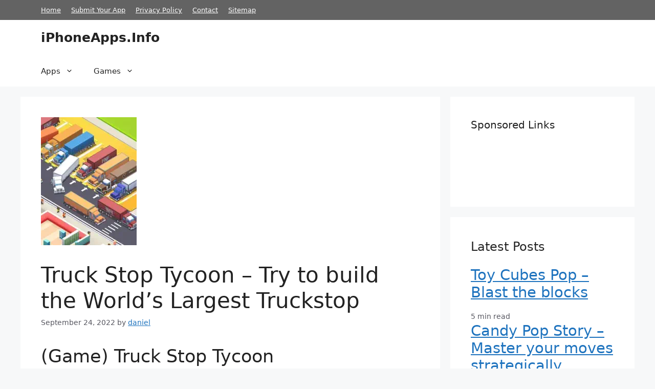

--- FILE ---
content_type: text/html; charset=UTF-8
request_url: https://iphoneapps.info/truck-stop-tycoon/
body_size: 20675
content:
<!DOCTYPE html>
<html lang="en-US" prefix="og: https://ogp.me/ns#">
<head>
	<meta charset="UTF-8">
		<style>img:is([sizes="auto" i], [sizes^="auto," i]) { contain-intrinsic-size: 3000px 1500px }</style>
	<meta name="viewport" content="width=device-width, initial-scale=1">
<!-- Search Engine Optimization by Rank Math - https://rankmath.com/ -->
<title>Truck Stop Tycoon - Build your truck stop</title>
<meta name="description" content="Get Truck Stop Tycoon from App Store"/>
<meta name="robots" content="follow, index, max-snippet:-1, max-video-preview:-1, max-image-preview:large"/>
<link rel="canonical" href="https://iphoneapps.info/truck-stop-tycoon/" />
<meta property="og:locale" content="en_US" />
<meta property="og:type" content="article" />
<meta property="og:title" content="Truck Stop Tycoon - Build your truck stop" />
<meta property="og:description" content="Get Truck Stop Tycoon from App Store" />
<meta property="og:url" content="https://iphoneapps.info/truck-stop-tycoon/" />
<meta property="og:site_name" content="iPhoneApps.Info" />
<meta property="article:section" content="Casual" />
<meta property="article:published_time" content="2022-09-24T05:25:52+03:00" />
<meta name="twitter:card" content="summary_large_image" />
<meta name="twitter:title" content="Truck Stop Tycoon - Build your truck stop" />
<meta name="twitter:description" content="Get Truck Stop Tycoon from App Store" />
<meta name="twitter:label1" content="Written by" />
<meta name="twitter:data1" content="daniel" />
<meta name="twitter:label2" content="Time to read" />
<meta name="twitter:data2" content="4 minutes" />
<script type="application/ld+json" class="rank-math-schema">{"@context":"https://schema.org","@graph":[{"@type":["Person","Organization"],"@id":"https://iphoneapps.info/#person","name":"iPhoneApps.Info"},{"@type":"WebSite","@id":"https://iphoneapps.info/#website","url":"https://iphoneapps.info","name":"iPhoneApps.Info","publisher":{"@id":"https://iphoneapps.info/#person"},"inLanguage":"en-US"},{"@type":"ImageObject","@id":"https://iphoneapps.info/wp-content/uploads/2022/09/Truck-Stop-Tycoon.webp","url":"https://iphoneapps.info/wp-content/uploads/2022/09/Truck-Stop-Tycoon.webp","width":"187","height":"250","caption":"Truck Stop Tycoon","inLanguage":"en-US"},{"@type":"BreadcrumbList","@id":"https://iphoneapps.info/truck-stop-tycoon/#breadcrumb","itemListElement":[{"@type":"ListItem","position":"1","item":{"@id":"https://iphoneapps.info","name":"Home"}},{"@type":"ListItem","position":"2","item":{"@id":"https://iphoneapps.info/category/games/casual/","name":"Casual"}},{"@type":"ListItem","position":"3","item":{"@id":"https://iphoneapps.info/truck-stop-tycoon/","name":"Truck Stop Tycoon &#8211; Try to build the World\u2019s Largest Truckstop"}}]},{"@type":"WebPage","@id":"https://iphoneapps.info/truck-stop-tycoon/#webpage","url":"https://iphoneapps.info/truck-stop-tycoon/","name":"Truck Stop Tycoon - Build your truck stop","datePublished":"2022-09-24T05:25:52+03:00","dateModified":"2022-09-24T05:25:52+03:00","isPartOf":{"@id":"https://iphoneapps.info/#website"},"primaryImageOfPage":{"@id":"https://iphoneapps.info/wp-content/uploads/2022/09/Truck-Stop-Tycoon.webp"},"inLanguage":"en-US","breadcrumb":{"@id":"https://iphoneapps.info/truck-stop-tycoon/#breadcrumb"}},{"@type":"Person","@id":"https://iphoneapps.info/author/daniel/","name":"daniel","url":"https://iphoneapps.info/author/daniel/","image":{"@type":"ImageObject","@id":"https://secure.gravatar.com/avatar/06c76b0f33c88c4f088f3a2f2c2295b1c7ea7ee75c02547c5becf64f859eb0e1?s=96&amp;d=mm&amp;r=g","url":"https://secure.gravatar.com/avatar/06c76b0f33c88c4f088f3a2f2c2295b1c7ea7ee75c02547c5becf64f859eb0e1?s=96&amp;d=mm&amp;r=g","caption":"daniel","inLanguage":"en-US"}},{"@type":"BlogPosting","headline":"Truck Stop Tycoon - Build your truck stop","keywords":"Truck Stop Tycoon","datePublished":"2022-09-24T05:25:52+03:00","dateModified":"2022-09-24T05:25:52+03:00","articleSection":"Casual","author":{"@id":"https://iphoneapps.info/author/daniel/","name":"daniel"},"publisher":{"@id":"https://iphoneapps.info/#person"},"description":"Get Truck Stop Tycoon from App Store","name":"Truck Stop Tycoon - Build your truck stop","@id":"https://iphoneapps.info/truck-stop-tycoon/#richSnippet","isPartOf":{"@id":"https://iphoneapps.info/truck-stop-tycoon/#webpage"},"image":{"@id":"https://iphoneapps.info/wp-content/uploads/2022/09/Truck-Stop-Tycoon.webp"},"inLanguage":"en-US","mainEntityOfPage":{"@id":"https://iphoneapps.info/truck-stop-tycoon/#webpage"}}]}</script>
<!-- /Rank Math WordPress SEO plugin -->

<link rel="alternate" type="application/rss+xml" title="iPhoneApps.Info &raquo; Feed" href="https://iphoneapps.info/feed/" />
<link rel="alternate" type="application/rss+xml" title="iPhoneApps.Info &raquo; Comments Feed" href="https://iphoneapps.info/comments/feed/" />
<link rel="alternate" type="application/rss+xml" title="iPhoneApps.Info &raquo; Truck Stop Tycoon &#8211; Try to build the World’s Largest Truckstop Comments Feed" href="https://iphoneapps.info/truck-stop-tycoon/feed/" />
<script>
window._wpemojiSettings = {"baseUrl":"https:\/\/s.w.org\/images\/core\/emoji\/16.0.1\/72x72\/","ext":".png","svgUrl":"https:\/\/s.w.org\/images\/core\/emoji\/16.0.1\/svg\/","svgExt":".svg","source":{"concatemoji":"https:\/\/iphoneapps.info\/wp-includes\/js\/wp-emoji-release.min.js?ver=6.8.3"}};
/*! This file is auto-generated */
!function(s,n){var o,i,e;function c(e){try{var t={supportTests:e,timestamp:(new Date).valueOf()};sessionStorage.setItem(o,JSON.stringify(t))}catch(e){}}function p(e,t,n){e.clearRect(0,0,e.canvas.width,e.canvas.height),e.fillText(t,0,0);var t=new Uint32Array(e.getImageData(0,0,e.canvas.width,e.canvas.height).data),a=(e.clearRect(0,0,e.canvas.width,e.canvas.height),e.fillText(n,0,0),new Uint32Array(e.getImageData(0,0,e.canvas.width,e.canvas.height).data));return t.every(function(e,t){return e===a[t]})}function u(e,t){e.clearRect(0,0,e.canvas.width,e.canvas.height),e.fillText(t,0,0);for(var n=e.getImageData(16,16,1,1),a=0;a<n.data.length;a++)if(0!==n.data[a])return!1;return!0}function f(e,t,n,a){switch(t){case"flag":return n(e,"\ud83c\udff3\ufe0f\u200d\u26a7\ufe0f","\ud83c\udff3\ufe0f\u200b\u26a7\ufe0f")?!1:!n(e,"\ud83c\udde8\ud83c\uddf6","\ud83c\udde8\u200b\ud83c\uddf6")&&!n(e,"\ud83c\udff4\udb40\udc67\udb40\udc62\udb40\udc65\udb40\udc6e\udb40\udc67\udb40\udc7f","\ud83c\udff4\u200b\udb40\udc67\u200b\udb40\udc62\u200b\udb40\udc65\u200b\udb40\udc6e\u200b\udb40\udc67\u200b\udb40\udc7f");case"emoji":return!a(e,"\ud83e\udedf")}return!1}function g(e,t,n,a){var r="undefined"!=typeof WorkerGlobalScope&&self instanceof WorkerGlobalScope?new OffscreenCanvas(300,150):s.createElement("canvas"),o=r.getContext("2d",{willReadFrequently:!0}),i=(o.textBaseline="top",o.font="600 32px Arial",{});return e.forEach(function(e){i[e]=t(o,e,n,a)}),i}function t(e){var t=s.createElement("script");t.src=e,t.defer=!0,s.head.appendChild(t)}"undefined"!=typeof Promise&&(o="wpEmojiSettingsSupports",i=["flag","emoji"],n.supports={everything:!0,everythingExceptFlag:!0},e=new Promise(function(e){s.addEventListener("DOMContentLoaded",e,{once:!0})}),new Promise(function(t){var n=function(){try{var e=JSON.parse(sessionStorage.getItem(o));if("object"==typeof e&&"number"==typeof e.timestamp&&(new Date).valueOf()<e.timestamp+604800&&"object"==typeof e.supportTests)return e.supportTests}catch(e){}return null}();if(!n){if("undefined"!=typeof Worker&&"undefined"!=typeof OffscreenCanvas&&"undefined"!=typeof URL&&URL.createObjectURL&&"undefined"!=typeof Blob)try{var e="postMessage("+g.toString()+"("+[JSON.stringify(i),f.toString(),p.toString(),u.toString()].join(",")+"));",a=new Blob([e],{type:"text/javascript"}),r=new Worker(URL.createObjectURL(a),{name:"wpTestEmojiSupports"});return void(r.onmessage=function(e){c(n=e.data),r.terminate(),t(n)})}catch(e){}c(n=g(i,f,p,u))}t(n)}).then(function(e){for(var t in e)n.supports[t]=e[t],n.supports.everything=n.supports.everything&&n.supports[t],"flag"!==t&&(n.supports.everythingExceptFlag=n.supports.everythingExceptFlag&&n.supports[t]);n.supports.everythingExceptFlag=n.supports.everythingExceptFlag&&!n.supports.flag,n.DOMReady=!1,n.readyCallback=function(){n.DOMReady=!0}}).then(function(){return e}).then(function(){var e;n.supports.everything||(n.readyCallback(),(e=n.source||{}).concatemoji?t(e.concatemoji):e.wpemoji&&e.twemoji&&(t(e.twemoji),t(e.wpemoji)))}))}((window,document),window._wpemojiSettings);
</script>
<link rel='stylesheet' id='SFMCss-css' href='https://iphoneapps.info/wp-content/plugins/feedburner-alternative-and-rss-redirect/css/sfm_style.css?ver=6.8.3' media='all' />
<link rel='stylesheet' id='SFMCSS-css' href='https://iphoneapps.info/wp-content/plugins/feedburner-alternative-and-rss-redirect/css/sfm_widgetStyle.css?ver=6.8.3' media='all' />
<style id='wp-emoji-styles-inline-css'>

	img.wp-smiley, img.emoji {
		display: inline !important;
		border: none !important;
		box-shadow: none !important;
		height: 1em !important;
		width: 1em !important;
		margin: 0 0.07em !important;
		vertical-align: -0.1em !important;
		background: none !important;
		padding: 0 !important;
	}
</style>
<link rel='stylesheet' id='wp-block-library-css' href='https://iphoneapps.info/wp-includes/css/dist/block-library/style.min.css?ver=6.8.3' media='all' />
<style id='classic-theme-styles-inline-css'>
/*! This file is auto-generated */
.wp-block-button__link{color:#fff;background-color:#32373c;border-radius:9999px;box-shadow:none;text-decoration:none;padding:calc(.667em + 2px) calc(1.333em + 2px);font-size:1.125em}.wp-block-file__button{background:#32373c;color:#fff;text-decoration:none}
</style>
<style id='global-styles-inline-css'>
:root{--wp--preset--aspect-ratio--square: 1;--wp--preset--aspect-ratio--4-3: 4/3;--wp--preset--aspect-ratio--3-4: 3/4;--wp--preset--aspect-ratio--3-2: 3/2;--wp--preset--aspect-ratio--2-3: 2/3;--wp--preset--aspect-ratio--16-9: 16/9;--wp--preset--aspect-ratio--9-16: 9/16;--wp--preset--color--black: #000000;--wp--preset--color--cyan-bluish-gray: #abb8c3;--wp--preset--color--white: #ffffff;--wp--preset--color--pale-pink: #f78da7;--wp--preset--color--vivid-red: #cf2e2e;--wp--preset--color--luminous-vivid-orange: #ff6900;--wp--preset--color--luminous-vivid-amber: #fcb900;--wp--preset--color--light-green-cyan: #7bdcb5;--wp--preset--color--vivid-green-cyan: #00d084;--wp--preset--color--pale-cyan-blue: #8ed1fc;--wp--preset--color--vivid-cyan-blue: #0693e3;--wp--preset--color--vivid-purple: #9b51e0;--wp--preset--color--contrast: var(--contrast);--wp--preset--color--contrast-2: var(--contrast-2);--wp--preset--color--contrast-3: var(--contrast-3);--wp--preset--color--base: var(--base);--wp--preset--color--base-2: var(--base-2);--wp--preset--color--base-3: var(--base-3);--wp--preset--color--accent: var(--accent);--wp--preset--gradient--vivid-cyan-blue-to-vivid-purple: linear-gradient(135deg,rgba(6,147,227,1) 0%,rgb(155,81,224) 100%);--wp--preset--gradient--light-green-cyan-to-vivid-green-cyan: linear-gradient(135deg,rgb(122,220,180) 0%,rgb(0,208,130) 100%);--wp--preset--gradient--luminous-vivid-amber-to-luminous-vivid-orange: linear-gradient(135deg,rgba(252,185,0,1) 0%,rgba(255,105,0,1) 100%);--wp--preset--gradient--luminous-vivid-orange-to-vivid-red: linear-gradient(135deg,rgba(255,105,0,1) 0%,rgb(207,46,46) 100%);--wp--preset--gradient--very-light-gray-to-cyan-bluish-gray: linear-gradient(135deg,rgb(238,238,238) 0%,rgb(169,184,195) 100%);--wp--preset--gradient--cool-to-warm-spectrum: linear-gradient(135deg,rgb(74,234,220) 0%,rgb(151,120,209) 20%,rgb(207,42,186) 40%,rgb(238,44,130) 60%,rgb(251,105,98) 80%,rgb(254,248,76) 100%);--wp--preset--gradient--blush-light-purple: linear-gradient(135deg,rgb(255,206,236) 0%,rgb(152,150,240) 100%);--wp--preset--gradient--blush-bordeaux: linear-gradient(135deg,rgb(254,205,165) 0%,rgb(254,45,45) 50%,rgb(107,0,62) 100%);--wp--preset--gradient--luminous-dusk: linear-gradient(135deg,rgb(255,203,112) 0%,rgb(199,81,192) 50%,rgb(65,88,208) 100%);--wp--preset--gradient--pale-ocean: linear-gradient(135deg,rgb(255,245,203) 0%,rgb(182,227,212) 50%,rgb(51,167,181) 100%);--wp--preset--gradient--electric-grass: linear-gradient(135deg,rgb(202,248,128) 0%,rgb(113,206,126) 100%);--wp--preset--gradient--midnight: linear-gradient(135deg,rgb(2,3,129) 0%,rgb(40,116,252) 100%);--wp--preset--font-size--small: 13px;--wp--preset--font-size--medium: 20px;--wp--preset--font-size--large: 36px;--wp--preset--font-size--x-large: 42px;--wp--preset--spacing--20: 0.44rem;--wp--preset--spacing--30: 0.67rem;--wp--preset--spacing--40: 1rem;--wp--preset--spacing--50: 1.5rem;--wp--preset--spacing--60: 2.25rem;--wp--preset--spacing--70: 3.38rem;--wp--preset--spacing--80: 5.06rem;--wp--preset--shadow--natural: 6px 6px 9px rgba(0, 0, 0, 0.2);--wp--preset--shadow--deep: 12px 12px 50px rgba(0, 0, 0, 0.4);--wp--preset--shadow--sharp: 6px 6px 0px rgba(0, 0, 0, 0.2);--wp--preset--shadow--outlined: 6px 6px 0px -3px rgba(255, 255, 255, 1), 6px 6px rgba(0, 0, 0, 1);--wp--preset--shadow--crisp: 6px 6px 0px rgba(0, 0, 0, 1);}:where(.is-layout-flex){gap: 0.5em;}:where(.is-layout-grid){gap: 0.5em;}body .is-layout-flex{display: flex;}.is-layout-flex{flex-wrap: wrap;align-items: center;}.is-layout-flex > :is(*, div){margin: 0;}body .is-layout-grid{display: grid;}.is-layout-grid > :is(*, div){margin: 0;}:where(.wp-block-columns.is-layout-flex){gap: 2em;}:where(.wp-block-columns.is-layout-grid){gap: 2em;}:where(.wp-block-post-template.is-layout-flex){gap: 1.25em;}:where(.wp-block-post-template.is-layout-grid){gap: 1.25em;}.has-black-color{color: var(--wp--preset--color--black) !important;}.has-cyan-bluish-gray-color{color: var(--wp--preset--color--cyan-bluish-gray) !important;}.has-white-color{color: var(--wp--preset--color--white) !important;}.has-pale-pink-color{color: var(--wp--preset--color--pale-pink) !important;}.has-vivid-red-color{color: var(--wp--preset--color--vivid-red) !important;}.has-luminous-vivid-orange-color{color: var(--wp--preset--color--luminous-vivid-orange) !important;}.has-luminous-vivid-amber-color{color: var(--wp--preset--color--luminous-vivid-amber) !important;}.has-light-green-cyan-color{color: var(--wp--preset--color--light-green-cyan) !important;}.has-vivid-green-cyan-color{color: var(--wp--preset--color--vivid-green-cyan) !important;}.has-pale-cyan-blue-color{color: var(--wp--preset--color--pale-cyan-blue) !important;}.has-vivid-cyan-blue-color{color: var(--wp--preset--color--vivid-cyan-blue) !important;}.has-vivid-purple-color{color: var(--wp--preset--color--vivid-purple) !important;}.has-black-background-color{background-color: var(--wp--preset--color--black) !important;}.has-cyan-bluish-gray-background-color{background-color: var(--wp--preset--color--cyan-bluish-gray) !important;}.has-white-background-color{background-color: var(--wp--preset--color--white) !important;}.has-pale-pink-background-color{background-color: var(--wp--preset--color--pale-pink) !important;}.has-vivid-red-background-color{background-color: var(--wp--preset--color--vivid-red) !important;}.has-luminous-vivid-orange-background-color{background-color: var(--wp--preset--color--luminous-vivid-orange) !important;}.has-luminous-vivid-amber-background-color{background-color: var(--wp--preset--color--luminous-vivid-amber) !important;}.has-light-green-cyan-background-color{background-color: var(--wp--preset--color--light-green-cyan) !important;}.has-vivid-green-cyan-background-color{background-color: var(--wp--preset--color--vivid-green-cyan) !important;}.has-pale-cyan-blue-background-color{background-color: var(--wp--preset--color--pale-cyan-blue) !important;}.has-vivid-cyan-blue-background-color{background-color: var(--wp--preset--color--vivid-cyan-blue) !important;}.has-vivid-purple-background-color{background-color: var(--wp--preset--color--vivid-purple) !important;}.has-black-border-color{border-color: var(--wp--preset--color--black) !important;}.has-cyan-bluish-gray-border-color{border-color: var(--wp--preset--color--cyan-bluish-gray) !important;}.has-white-border-color{border-color: var(--wp--preset--color--white) !important;}.has-pale-pink-border-color{border-color: var(--wp--preset--color--pale-pink) !important;}.has-vivid-red-border-color{border-color: var(--wp--preset--color--vivid-red) !important;}.has-luminous-vivid-orange-border-color{border-color: var(--wp--preset--color--luminous-vivid-orange) !important;}.has-luminous-vivid-amber-border-color{border-color: var(--wp--preset--color--luminous-vivid-amber) !important;}.has-light-green-cyan-border-color{border-color: var(--wp--preset--color--light-green-cyan) !important;}.has-vivid-green-cyan-border-color{border-color: var(--wp--preset--color--vivid-green-cyan) !important;}.has-pale-cyan-blue-border-color{border-color: var(--wp--preset--color--pale-cyan-blue) !important;}.has-vivid-cyan-blue-border-color{border-color: var(--wp--preset--color--vivid-cyan-blue) !important;}.has-vivid-purple-border-color{border-color: var(--wp--preset--color--vivid-purple) !important;}.has-vivid-cyan-blue-to-vivid-purple-gradient-background{background: var(--wp--preset--gradient--vivid-cyan-blue-to-vivid-purple) !important;}.has-light-green-cyan-to-vivid-green-cyan-gradient-background{background: var(--wp--preset--gradient--light-green-cyan-to-vivid-green-cyan) !important;}.has-luminous-vivid-amber-to-luminous-vivid-orange-gradient-background{background: var(--wp--preset--gradient--luminous-vivid-amber-to-luminous-vivid-orange) !important;}.has-luminous-vivid-orange-to-vivid-red-gradient-background{background: var(--wp--preset--gradient--luminous-vivid-orange-to-vivid-red) !important;}.has-very-light-gray-to-cyan-bluish-gray-gradient-background{background: var(--wp--preset--gradient--very-light-gray-to-cyan-bluish-gray) !important;}.has-cool-to-warm-spectrum-gradient-background{background: var(--wp--preset--gradient--cool-to-warm-spectrum) !important;}.has-blush-light-purple-gradient-background{background: var(--wp--preset--gradient--blush-light-purple) !important;}.has-blush-bordeaux-gradient-background{background: var(--wp--preset--gradient--blush-bordeaux) !important;}.has-luminous-dusk-gradient-background{background: var(--wp--preset--gradient--luminous-dusk) !important;}.has-pale-ocean-gradient-background{background: var(--wp--preset--gradient--pale-ocean) !important;}.has-electric-grass-gradient-background{background: var(--wp--preset--gradient--electric-grass) !important;}.has-midnight-gradient-background{background: var(--wp--preset--gradient--midnight) !important;}.has-small-font-size{font-size: var(--wp--preset--font-size--small) !important;}.has-medium-font-size{font-size: var(--wp--preset--font-size--medium) !important;}.has-large-font-size{font-size: var(--wp--preset--font-size--large) !important;}.has-x-large-font-size{font-size: var(--wp--preset--font-size--x-large) !important;}
:where(.wp-block-post-template.is-layout-flex){gap: 1.25em;}:where(.wp-block-post-template.is-layout-grid){gap: 1.25em;}
:where(.wp-block-columns.is-layout-flex){gap: 2em;}:where(.wp-block-columns.is-layout-grid){gap: 2em;}
:root :where(.wp-block-pullquote){font-size: 1.5em;line-height: 1.6;}
</style>
<link rel='stylesheet' id='owl.carousel.css-css' href='https://iphoneapps.info/wp-content/plugins/relevant/css/owl.carousel.css?ver=1.4.5' media='all' />
<link rel='stylesheet' id='owl.theme.default.css-css' href='https://iphoneapps.info/wp-content/plugins/relevant/css/owl.theme.default.css?ver=1.4.5' media='all' />
<link rel='stylesheet' id='dashicons-css' href='https://iphoneapps.info/wp-includes/css/dashicons.min.css?ver=6.8.3' media='all' />
<link rel='stylesheet' id='rltdpstsplgn_stylesheet-css' href='https://iphoneapps.info/wp-content/plugins/relevant/css/style.css?ver=1.4.5' media='all' />
<style id='rltdpstsplgn_stylesheet-inline-css'>

			.rltdpstsplgn-featured-post-block {
				background-color: #f3f3f3;
				width: 100%;
			}
			.rltdpstsplgn-featured-post-block article {
				background-color: #f3f3f3;
				width: 960px;
			}
			.rltdpstsplgn-featured-posts .rltdpstsplgn_posts_title a {
				color: #777b7e !important;
			}
			.rltdpstsplgn-featured-posts .entry-content {
				color: #777b7e !important;
			}
			.rltdpstsplgn-featured-posts .entry-content .more-link {
				color: #777b7e!important;
			}
</style>
<link rel='stylesheet' id='usp_style-css' href='https://iphoneapps.info/wp-content/plugins/user-submitted-posts/resources/usp.css?ver=20250329' media='all' />
<style id='zdn-adblock-detector-inline-inline-css'>
#zdn-adblock-overlay {
    position: fixed;
    top: 0;
    left: 0;
    width: 100%;
    height: 100%;
    background-color: rgba(0, 0, 0, 0.9);
    z-index: 999999;
    display: flex;
    justify-content: center;
    align-items: center;
}

.zdn-adblock-message {
    background-color: #fff;
    padding: 30px;
    border-radius: 5px;
    max-width: 500px;
    text-align: center;
    box-shadow: 0 0 20px rgba(0, 0, 0, 0.3);
    margin: 0 10px;
    position: relative;
}

.zdn-adblock-message h2 {
    color: #e74c3c;
    margin: 0 0 20px 0;
    font-size: 24px;
}

.zdn-adblock-message p {
    color: #333;
    margin: 0 0 20px 0;
    line-height: 1.6;
}

.zdn-close-overlay {
    background-color: #3498db;
    color: #fff;
    border: none;
    padding: 10px 20px;
    border-radius: 3px;
    cursor: pointer;
    font-size: 16px;
    transition: background-color 0.3s;
}

.zdn-close-overlay:hover {
    background-color: #2980b9;
}

.zdn-modal-close-x {
    position: absolute;
    top: 10px;
    right: 15px;
    background: none;
    border: none;
    font-size: 24px;
    font-weight: bold;
    color: #999;
    cursor: pointer;
    line-height: 1;
    padding: 0;
    width: 30px;
    height: 30px;
    display: flex;
    align-items: center;
    justify-content: center;
    border-radius: 50%;
    transition: all 0.3s ease;
}

.zdn-modal-close-x:hover {
    color: #e74c3c;
    background-color: #f8f8f8;
}

</style>
<link rel='stylesheet' id='generate-comments-css' href='https://iphoneapps.info/wp-content/themes/generatepress/assets/css/components/comments.min.css?ver=3.6.0' media='all' />
<link rel='stylesheet' id='generate-widget-areas-css' href='https://iphoneapps.info/wp-content/themes/generatepress/assets/css/components/widget-areas.min.css?ver=3.6.0' media='all' />
<link rel='stylesheet' id='generate-style-css' href='https://iphoneapps.info/wp-content/themes/generatepress/assets/css/main.min.css?ver=3.6.0' media='all' />
<style id='generate-style-inline-css'>
body{background-color:var(--base-2);color:var(--contrast);}a{color:var(--accent);}a{text-decoration:underline;}.entry-title a, .site-branding a, a.button, .wp-block-button__link, .main-navigation a{text-decoration:none;}a:hover, a:focus, a:active{color:var(--contrast);}.wp-block-group__inner-container{max-width:1200px;margin-left:auto;margin-right:auto;}.generate-back-to-top{font-size:20px;border-radius:3px;position:fixed;bottom:30px;right:30px;line-height:40px;width:40px;text-align:center;z-index:10;transition:opacity 300ms ease-in-out;opacity:0.1;transform:translateY(1000px);}.generate-back-to-top__show{opacity:1;transform:translateY(0);}:root{--contrast:#222222;--contrast-2:#575760;--contrast-3:#b2b2be;--base:#f0f0f0;--base-2:#f7f8f9;--base-3:#ffffff;--accent:#1e73be;}:root .has-contrast-color{color:var(--contrast);}:root .has-contrast-background-color{background-color:var(--contrast);}:root .has-contrast-2-color{color:var(--contrast-2);}:root .has-contrast-2-background-color{background-color:var(--contrast-2);}:root .has-contrast-3-color{color:var(--contrast-3);}:root .has-contrast-3-background-color{background-color:var(--contrast-3);}:root .has-base-color{color:var(--base);}:root .has-base-background-color{background-color:var(--base);}:root .has-base-2-color{color:var(--base-2);}:root .has-base-2-background-color{background-color:var(--base-2);}:root .has-base-3-color{color:var(--base-3);}:root .has-base-3-background-color{background-color:var(--base-3);}:root .has-accent-color{color:var(--accent);}:root .has-accent-background-color{background-color:var(--accent);}.top-bar{background-color:#636363;color:#ffffff;}.top-bar a{color:#ffffff;}.top-bar a:hover{color:#303030;}.site-header{background-color:var(--base-3);}.main-title a,.main-title a:hover{color:var(--contrast);}.site-description{color:var(--contrast-2);}.mobile-menu-control-wrapper .menu-toggle,.mobile-menu-control-wrapper .menu-toggle:hover,.mobile-menu-control-wrapper .menu-toggle:focus,.has-inline-mobile-toggle #site-navigation.toggled{background-color:rgba(0, 0, 0, 0.02);}.main-navigation,.main-navigation ul ul{background-color:var(--base-3);}.main-navigation .main-nav ul li a, .main-navigation .menu-toggle, .main-navigation .menu-bar-items{color:var(--contrast);}.main-navigation .main-nav ul li:not([class*="current-menu-"]):hover > a, .main-navigation .main-nav ul li:not([class*="current-menu-"]):focus > a, .main-navigation .main-nav ul li.sfHover:not([class*="current-menu-"]) > a, .main-navigation .menu-bar-item:hover > a, .main-navigation .menu-bar-item.sfHover > a{color:var(--accent);}button.menu-toggle:hover,button.menu-toggle:focus{color:var(--contrast);}.main-navigation .main-nav ul li[class*="current-menu-"] > a{color:var(--accent);}.navigation-search input[type="search"],.navigation-search input[type="search"]:active, .navigation-search input[type="search"]:focus, .main-navigation .main-nav ul li.search-item.active > a, .main-navigation .menu-bar-items .search-item.active > a{color:var(--accent);}.main-navigation ul ul{background-color:var(--base);}.separate-containers .inside-article, .separate-containers .comments-area, .separate-containers .page-header, .one-container .container, .separate-containers .paging-navigation, .inside-page-header{background-color:var(--base-3);}.entry-title a{color:var(--contrast);}.entry-title a:hover{color:var(--contrast-2);}.entry-meta{color:var(--contrast-2);}.sidebar .widget{background-color:var(--base-3);}.footer-widgets{background-color:var(--base-3);}.site-info{background-color:var(--base-3);}input[type="text"],input[type="email"],input[type="url"],input[type="password"],input[type="search"],input[type="tel"],input[type="number"],textarea,select{color:var(--contrast);background-color:var(--base-2);border-color:var(--base);}input[type="text"]:focus,input[type="email"]:focus,input[type="url"]:focus,input[type="password"]:focus,input[type="search"]:focus,input[type="tel"]:focus,input[type="number"]:focus,textarea:focus,select:focus{color:var(--contrast);background-color:var(--base-2);border-color:var(--contrast-3);}button,html input[type="button"],input[type="reset"],input[type="submit"],a.button,a.wp-block-button__link:not(.has-background){color:#ffffff;background-color:#55555e;}button:hover,html input[type="button"]:hover,input[type="reset"]:hover,input[type="submit"]:hover,a.button:hover,button:focus,html input[type="button"]:focus,input[type="reset"]:focus,input[type="submit"]:focus,a.button:focus,a.wp-block-button__link:not(.has-background):active,a.wp-block-button__link:not(.has-background):focus,a.wp-block-button__link:not(.has-background):hover{color:#ffffff;background-color:#3f4047;}a.generate-back-to-top{background-color:rgba( 0,0,0,0.4 );color:#ffffff;}a.generate-back-to-top:hover,a.generate-back-to-top:focus{background-color:rgba( 0,0,0,0.6 );color:#ffffff;}:root{--gp-search-modal-bg-color:var(--base-3);--gp-search-modal-text-color:var(--contrast);--gp-search-modal-overlay-bg-color:rgba(0,0,0,0.2);}@media (max-width:768px){.main-navigation .menu-bar-item:hover > a, .main-navigation .menu-bar-item.sfHover > a{background:none;color:var(--contrast);}}.nav-below-header .main-navigation .inside-navigation.grid-container, .nav-above-header .main-navigation .inside-navigation.grid-container{padding:0px 20px 0px 20px;}.site-main .wp-block-group__inner-container{padding:40px;}.separate-containers .paging-navigation{padding-top:20px;padding-bottom:20px;}.entry-content .alignwide, body:not(.no-sidebar) .entry-content .alignfull{margin-left:-40px;width:calc(100% + 80px);max-width:calc(100% + 80px);}.rtl .menu-item-has-children .dropdown-menu-toggle{padding-left:20px;}.rtl .main-navigation .main-nav ul li.menu-item-has-children > a{padding-right:20px;}@media (max-width:768px){.separate-containers .inside-article, .separate-containers .comments-area, .separate-containers .page-header, .separate-containers .paging-navigation, .one-container .site-content, .inside-page-header{padding:30px;}.site-main .wp-block-group__inner-container{padding:30px;}.inside-top-bar{padding-right:30px;padding-left:30px;}.inside-header{padding-right:30px;padding-left:30px;}.widget-area .widget{padding-top:30px;padding-right:30px;padding-bottom:30px;padding-left:30px;}.footer-widgets-container{padding-top:30px;padding-right:30px;padding-bottom:30px;padding-left:30px;}.inside-site-info{padding-right:30px;padding-left:30px;}.entry-content .alignwide, body:not(.no-sidebar) .entry-content .alignfull{margin-left:-30px;width:calc(100% + 60px);max-width:calc(100% + 60px);}.one-container .site-main .paging-navigation{margin-bottom:20px;}}/* End cached CSS */.is-right-sidebar{width:30%;}.is-left-sidebar{width:30%;}.site-content .content-area{width:70%;}@media (max-width:768px){.main-navigation .menu-toggle,.sidebar-nav-mobile:not(#sticky-placeholder){display:block;}.main-navigation ul,.gen-sidebar-nav,.main-navigation:not(.slideout-navigation):not(.toggled) .main-nav > ul,.has-inline-mobile-toggle #site-navigation .inside-navigation > *:not(.navigation-search):not(.main-nav){display:none;}.nav-align-right .inside-navigation,.nav-align-center .inside-navigation{justify-content:space-between;}}
</style>
<script src="https://iphoneapps.info/wp-includes/js/jquery/jquery.min.js?ver=3.7.1" id="jquery-core-js"></script>
<script src="https://iphoneapps.info/wp-includes/js/jquery/jquery-migrate.min.js?ver=3.4.1" id="jquery-migrate-js"></script>
<script src="https://iphoneapps.info/wp-content/plugins/user-submitted-posts/resources/jquery.cookie.js?ver=20250329" id="usp_cookie-js"></script>
<script src="https://iphoneapps.info/wp-content/plugins/user-submitted-posts/resources/jquery.parsley.min.js?ver=20250329" id="usp_parsley-js"></script>
<script id="usp_core-js-before">
var usp_custom_field = "usp_custom_field"; var usp_custom_field_2 = ""; var usp_custom_checkbox = "usp_custom_checkbox"; var usp_case_sensitivity = "false"; var usp_min_images = 1; var usp_max_images = 1; var usp_parsley_error = "Incorrect response."; var usp_multiple_cats = 0; var usp_existing_tags = 0; var usp_recaptcha_disp = "hide"; var usp_recaptcha_vers = 2; var usp_recaptcha_key = ""; var challenge_nonce = "194c2142f3"; var ajax_url = "https:\/\/iphoneapps.info\/wp-admin\/admin-ajax.php";
</script>
<script src="https://iphoneapps.info/wp-content/plugins/user-submitted-posts/resources/jquery.usp.core.js?ver=20250329" id="usp_core-js"></script>
<link rel="https://api.w.org/" href="https://iphoneapps.info/wp-json/" /><link rel="alternate" title="JSON" type="application/json" href="https://iphoneapps.info/wp-json/wp/v2/posts/14453" /><link rel="EditURI" type="application/rsd+xml" title="RSD" href="https://iphoneapps.info/xmlrpc.php?rsd" />
<meta name="generator" content="WordPress 6.8.3" />
<link rel='shortlink' href='https://iphoneapps.info/?p=14453' />
<link rel="alternate" title="oEmbed (JSON)" type="application/json+oembed" href="https://iphoneapps.info/wp-json/oembed/1.0/embed?url=https%3A%2F%2Fiphoneapps.info%2Ftruck-stop-tycoon%2F" />
<link rel="alternate" title="oEmbed (XML)" type="text/xml+oembed" href="https://iphoneapps.info/wp-json/oembed/1.0/embed?url=https%3A%2F%2Fiphoneapps.info%2Ftruck-stop-tycoon%2F&#038;format=xml" />
<link rel="pingback" href="https://iphoneapps.info/xmlrpc.php">
        <script>

      window.OneSignalDeferred = window.OneSignalDeferred || [];

      OneSignalDeferred.push(function(OneSignal) {
        var oneSignal_options = {};
        window._oneSignalInitOptions = oneSignal_options;

        oneSignal_options['serviceWorkerParam'] = { scope: '/' };
oneSignal_options['serviceWorkerPath'] = 'OneSignalSDKWorker.js.php';

        OneSignal.Notifications.setDefaultUrl("https://iphoneapps.info");

        oneSignal_options['wordpress'] = true;
oneSignal_options['appId'] = '653d53dc-3205-4839-a368-b6083439001a';
oneSignal_options['allowLocalhostAsSecureOrigin'] = true;
oneSignal_options['welcomeNotification'] = { };
oneSignal_options['welcomeNotification']['title'] = "";
oneSignal_options['welcomeNotification']['message'] = "";
oneSignal_options['subdomainName'] = "iphoneappsinfo.os.tc";
oneSignal_options['safari_web_id'] = "web.onesignal.auto.514888af-c9d7-482b-90d4-9de98d872128";
oneSignal_options['promptOptions'] = { };
oneSignal_options['notifyButton'] = { };
oneSignal_options['notifyButton']['enable'] = true;
oneSignal_options['notifyButton']['position'] = 'bottom-right';
oneSignal_options['notifyButton']['theme'] = 'default';
oneSignal_options['notifyButton']['size'] = 'medium';
oneSignal_options['notifyButton']['showCredit'] = true;
oneSignal_options['notifyButton']['text'] = {};
              OneSignal.init(window._oneSignalInitOptions);
              OneSignal.Slidedown.promptPush()      });

      function documentInitOneSignal() {
        var oneSignal_elements = document.getElementsByClassName("OneSignal-prompt");

        var oneSignalLinkClickHandler = function(event) { OneSignal.Notifications.requestPermission(); event.preventDefault(); };        for(var i = 0; i < oneSignal_elements.length; i++)
          oneSignal_elements[i].addEventListener('click', oneSignalLinkClickHandler, false);
      }

      if (document.readyState === 'complete') {
           documentInitOneSignal();
      }
      else {
           window.addEventListener("load", function(event){
               documentInitOneSignal();
          });
      }
    </script>
<script id='nitro-telemetry-meta' nitro-exclude>window.NPTelemetryMetadata={missReason: (!window.NITROPACK_STATE ? 'cache not found' : 'hit'),pageType: 'post',isEligibleForOptimization: true,}</script><script id='nitro-generic' nitro-exclude>(()=>{window.NitroPack=window.NitroPack||{coreVersion:"na",isCounted:!1};let e=document.createElement("script");if(e.src="https://nitroscripts.com/TIKqCVldisuNMOqOwdlgkPnNXcZOknay",e.async=!0,e.id="nitro-script",document.head.appendChild(e),!window.NitroPack.isCounted){window.NitroPack.isCounted=!0;let t=()=>{navigator.sendBeacon("https://to.getnitropack.com/p",JSON.stringify({siteId:"TIKqCVldisuNMOqOwdlgkPnNXcZOknay",url:window.location.href,isOptimized:!!window.IS_NITROPACK,coreVersion:"na",missReason:window.NPTelemetryMetadata?.missReason||"",pageType:window.NPTelemetryMetadata?.pageType||"",isEligibleForOptimization:!!window.NPTelemetryMetadata?.isEligibleForOptimization}))};(()=>{let e=()=>new Promise(e=>{"complete"===document.readyState?e():window.addEventListener("load",e)}),i=()=>new Promise(e=>{document.prerendering?document.addEventListener("prerenderingchange",e,{once:!0}):e()}),a=async()=>{await i(),await e(),t()};a()})(),window.addEventListener("pageshow",e=>{if(e.persisted){let i=document.prerendering||self.performance?.getEntriesByType?.("navigation")[0]?.activationStart>0;"visible"!==document.visibilityState||i||t()}})}})();</script><link rel="amphtml" href="https://iphoneapps.info/truck-stop-tycoon/amp/"><link rel="icon" href="https://iphoneapps.info/wp-content/uploads/2024/06/cropped-default-1-32x32.png" sizes="32x32" />
<link rel="icon" href="https://iphoneapps.info/wp-content/uploads/2024/06/cropped-default-1-192x192.png" sizes="192x192" />
<link rel="apple-touch-icon" href="https://iphoneapps.info/wp-content/uploads/2024/06/cropped-default-1-180x180.png" />
<meta name="msapplication-TileImage" content="https://iphoneapps.info/wp-content/uploads/2024/06/cropped-default-1-270x270.png" />
</head>

<body class="wp-singular post-template-default single single-post postid-14453 single-format-standard wp-embed-responsive wp-theme-generatepress rltdpstsplgn_generatepress.com right-sidebar nav-below-header separate-containers header-aligned-left dropdown-hover featured-image-active" itemtype="https://schema.org/Blog" itemscope>
	<a class="screen-reader-text skip-link" href="#content" title="Skip to content">Skip to content</a>		<div class="top-bar top-bar-align-left">
			<div class="inside-top-bar grid-container">
				<aside id="nav_menu-8" class="widget inner-padding widget_nav_menu"><div class="menu-firstmenu-container"><ul id="menu-firstmenu" class="menu"><li id="menu-item-126" class="menu-item menu-item-type-custom menu-item-object-custom menu-item-home menu-item-126"><a href="https://iphoneapps.info">Home</a></li>
<li id="menu-item-1262" class="menu-item menu-item-type-post_type menu-item-object-page menu-item-1262"><a href="https://iphoneapps.info/submit-your-app/">Submit Your App</a></li>
<li id="menu-item-13" class="menu-item menu-item-type-post_type menu-item-object-page menu-item-privacy-policy menu-item-13"><a rel="privacy-policy" href="https://iphoneapps.info/privacy-policy/">Privacy Policy</a></li>
<li id="menu-item-14" class="menu-item menu-item-type-post_type menu-item-object-page menu-item-14"><a href="https://iphoneapps.info/contact/">Contact</a></li>
<li id="menu-item-15" class="menu-item menu-item-type-custom menu-item-object-custom menu-item-15"><a href="https://iphoneapps.info/sitemap.xml">Sitemap</a></li>
</ul></div></aside>			</div>
		</div>
				<header class="site-header" id="masthead" aria-label="Site"  itemtype="https://schema.org/WPHeader" itemscope>
			<div class="inside-header grid-container">
				<div class="site-branding">
						<p class="main-title" itemprop="headline">
					<a href="https://iphoneapps.info/" rel="home">iPhoneApps.Info</a>
				</p>
						
					</div>			<div class="header-widget">
				<aside id="custom_html-4" class="widget_text widget inner-padding widget_custom_html"><div class="textwidget custom-html-widget"><script async src="https://pagead2.googlesyndication.com/pagead/js/adsbygoogle.js?client=ca-pub-7173482861569182"
     crossorigin="anonymous"></script></div></aside><aside id="custom_html-5" class="widget_text widget inner-padding widget_custom_html"><div class="textwidget custom-html-widget"><!-- Google tag (gtag.js) -->
<script async src="https://www.googletagmanager.com/gtag/js?id=UA-122655178-1"></script>
<script>
  window.dataLayer = window.dataLayer || [];
  function gtag(){dataLayer.push(arguments);}
  gtag('js', new Date());

  gtag('config', 'UA-122655178-1');
</script>
</div></aside>			</div>
						</div>
		</header>
				<nav class="main-navigation sub-menu-right" id="site-navigation" aria-label="Primary"  itemtype="https://schema.org/SiteNavigationElement" itemscope>
			<div class="inside-navigation grid-container">
								<button class="menu-toggle" aria-controls="primary-menu" aria-expanded="false">
					<span class="gp-icon icon-menu-bars"><svg viewBox="0 0 512 512" aria-hidden="true" xmlns="http://www.w3.org/2000/svg" width="1em" height="1em"><path d="M0 96c0-13.255 10.745-24 24-24h464c13.255 0 24 10.745 24 24s-10.745 24-24 24H24c-13.255 0-24-10.745-24-24zm0 160c0-13.255 10.745-24 24-24h464c13.255 0 24 10.745 24 24s-10.745 24-24 24H24c-13.255 0-24-10.745-24-24zm0 160c0-13.255 10.745-24 24-24h464c13.255 0 24 10.745 24 24s-10.745 24-24 24H24c-13.255 0-24-10.745-24-24z" /></svg><svg viewBox="0 0 512 512" aria-hidden="true" xmlns="http://www.w3.org/2000/svg" width="1em" height="1em"><path d="M71.029 71.029c9.373-9.372 24.569-9.372 33.942 0L256 222.059l151.029-151.03c9.373-9.372 24.569-9.372 33.942 0 9.372 9.373 9.372 24.569 0 33.942L289.941 256l151.03 151.029c9.372 9.373 9.372 24.569 0 33.942-9.373 9.372-24.569 9.372-33.942 0L256 289.941l-151.029 151.03c-9.373 9.372-24.569 9.372-33.942 0-9.372-9.373-9.372-24.569 0-33.942L222.059 256 71.029 104.971c-9.372-9.373-9.372-24.569 0-33.942z" /></svg></span><span class="mobile-menu">Menu</span>				</button>
				<div id="primary-menu" class="main-nav"><ul id="menu-secmenu" class=" menu sf-menu"><li id="menu-item-16" class="menu-item menu-item-type-taxonomy menu-item-object-category menu-item-has-children menu-item-16"><a href="https://iphoneapps.info/category/apps/">Apps<span role="presentation" class="dropdown-menu-toggle"><span class="gp-icon icon-arrow"><svg viewBox="0 0 330 512" aria-hidden="true" xmlns="http://www.w3.org/2000/svg" width="1em" height="1em"><path d="M305.913 197.085c0 2.266-1.133 4.815-2.833 6.514L171.087 335.593c-1.7 1.7-4.249 2.832-6.515 2.832s-4.815-1.133-6.515-2.832L26.064 203.599c-1.7-1.7-2.832-4.248-2.832-6.514s1.132-4.816 2.832-6.515l14.162-14.163c1.7-1.699 3.966-2.832 6.515-2.832 2.266 0 4.815 1.133 6.515 2.832l111.316 111.317 111.316-111.317c1.7-1.699 4.249-2.832 6.515-2.832s4.815 1.133 6.515 2.832l14.162 14.163c1.7 1.7 2.833 4.249 2.833 6.515z" /></svg></span></span></a>
<ul class="sub-menu">
	<li id="menu-item-2451" class="menu-item menu-item-type-taxonomy menu-item-object-category menu-item-2451"><a href="https://iphoneapps.info/category/apps/books/">Books</a></li>
	<li id="menu-item-2452" class="menu-item menu-item-type-taxonomy menu-item-object-category menu-item-2452"><a href="https://iphoneapps.info/category/apps/business/">Business</a></li>
	<li id="menu-item-2453" class="menu-item menu-item-type-taxonomy menu-item-object-category menu-item-2453"><a href="https://iphoneapps.info/category/apps/education/">Education</a></li>
	<li id="menu-item-64" class="menu-item menu-item-type-taxonomy menu-item-object-category menu-item-64"><a href="https://iphoneapps.info/category/apps/entertainment/">Entertainment</a></li>
	<li id="menu-item-2454" class="menu-item menu-item-type-taxonomy menu-item-object-category menu-item-2454"><a href="https://iphoneapps.info/category/apps/finance/">Finance</a></li>
	<li id="menu-item-2455" class="menu-item menu-item-type-taxonomy menu-item-object-category menu-item-2455"><a href="https://iphoneapps.info/category/apps/food-drink/">Food &#038; Drink</a></li>
	<li id="menu-item-2456" class="menu-item menu-item-type-taxonomy menu-item-object-category menu-item-2456"><a href="https://iphoneapps.info/category/apps/health-fitness/">Health &#038; Fitness</a></li>
	<li id="menu-item-2457" class="menu-item menu-item-type-taxonomy menu-item-object-category menu-item-2457"><a href="https://iphoneapps.info/category/apps/lifestyle/">Lifestyle</a></li>
	<li id="menu-item-106" class="menu-item menu-item-type-taxonomy menu-item-object-category menu-item-106"><a href="https://iphoneapps.info/category/apps/music/">Music</a></li>
	<li id="menu-item-107" class="menu-item menu-item-type-taxonomy menu-item-object-category menu-item-107"><a href="https://iphoneapps.info/category/apps/navigation/">Navigation</a></li>
	<li id="menu-item-108" class="menu-item menu-item-type-taxonomy menu-item-object-category menu-item-108"><a href="https://iphoneapps.info/category/apps/news/">News</a></li>
	<li id="menu-item-65" class="menu-item menu-item-type-taxonomy menu-item-object-category menu-item-65"><a href="https://iphoneapps.info/category/apps/photo-video/">Photo &#038; Video</a></li>
	<li id="menu-item-109" class="menu-item menu-item-type-taxonomy menu-item-object-category menu-item-109"><a href="https://iphoneapps.info/category/apps/productivity/">Productivity</a></li>
	<li id="menu-item-2458" class="menu-item menu-item-type-taxonomy menu-item-object-category menu-item-2458"><a href="https://iphoneapps.info/category/apps/reference/">Reference</a></li>
	<li id="menu-item-2459" class="menu-item menu-item-type-taxonomy menu-item-object-category menu-item-2459"><a href="https://iphoneapps.info/category/apps/shopping/">Shopping</a></li>
	<li id="menu-item-31" class="menu-item menu-item-type-taxonomy menu-item-object-category menu-item-31"><a href="https://iphoneapps.info/category/apps/social-networking/">Social Networking</a></li>
	<li id="menu-item-2460" class="menu-item menu-item-type-taxonomy menu-item-object-category menu-item-2460"><a href="https://iphoneapps.info/category/apps/sports-apps/">Sports</a></li>
	<li id="menu-item-2461" class="menu-item menu-item-type-taxonomy menu-item-object-category menu-item-2461"><a href="https://iphoneapps.info/category/apps/travel/">Travel</a></li>
	<li id="menu-item-2462" class="menu-item menu-item-type-taxonomy menu-item-object-category menu-item-2462"><a href="https://iphoneapps.info/category/apps/utilities/">Utilities</a></li>
	<li id="menu-item-2463" class="menu-item menu-item-type-taxonomy menu-item-object-category menu-item-2463"><a href="https://iphoneapps.info/category/apps/weather/">Weather</a></li>
</ul>
</li>
<li id="menu-item-17" class="menu-item menu-item-type-taxonomy menu-item-object-category current-post-ancestor menu-item-has-children menu-item-17"><a href="https://iphoneapps.info/category/games/">Games<span role="presentation" class="dropdown-menu-toggle"><span class="gp-icon icon-arrow"><svg viewBox="0 0 330 512" aria-hidden="true" xmlns="http://www.w3.org/2000/svg" width="1em" height="1em"><path d="M305.913 197.085c0 2.266-1.133 4.815-2.833 6.514L171.087 335.593c-1.7 1.7-4.249 2.832-6.515 2.832s-4.815-1.133-6.515-2.832L26.064 203.599c-1.7-1.7-2.832-4.248-2.832-6.514s1.132-4.816 2.832-6.515l14.162-14.163c1.7-1.699 3.966-2.832 6.515-2.832 2.266 0 4.815 1.133 6.515 2.832l111.316 111.317 111.316-111.317c1.7-1.699 4.249-2.832 6.515-2.832s4.815 1.133 6.515 2.832l14.162 14.163c1.7 1.7 2.833 4.249 2.833 6.515z" /></svg></span></span></a>
<ul class="sub-menu">
	<li id="menu-item-63" class="menu-item menu-item-type-taxonomy menu-item-object-category menu-item-63"><a href="https://iphoneapps.info/category/games/action/">Action</a></li>
	<li id="menu-item-2464" class="menu-item menu-item-type-taxonomy menu-item-object-category menu-item-2464"><a href="https://iphoneapps.info/category/games/adventure/">Adventure</a></li>
	<li id="menu-item-2465" class="menu-item menu-item-type-taxonomy menu-item-object-category menu-item-2465"><a href="https://iphoneapps.info/category/games/arcade/">Arcade</a></li>
	<li id="menu-item-2466" class="menu-item menu-item-type-taxonomy menu-item-object-category menu-item-2466"><a href="https://iphoneapps.info/category/games/board/">Board</a></li>
	<li id="menu-item-104" class="menu-item menu-item-type-taxonomy menu-item-object-category menu-item-104"><a href="https://iphoneapps.info/category/games/card/">Card</a></li>
	<li id="menu-item-2467" class="menu-item menu-item-type-taxonomy menu-item-object-category menu-item-2467"><a href="https://iphoneapps.info/category/games/family/">Family</a></li>
	<li id="menu-item-2468" class="menu-item menu-item-type-taxonomy menu-item-object-category menu-item-2468"><a href="https://iphoneapps.info/category/games/music-games/">Music</a></li>
	<li id="menu-item-2469" class="menu-item menu-item-type-taxonomy menu-item-object-category menu-item-2469"><a href="https://iphoneapps.info/category/games/puzzle/">Puzzle</a></li>
	<li id="menu-item-32" class="menu-item menu-item-type-taxonomy menu-item-object-category menu-item-32"><a href="https://iphoneapps.info/category/games/racing/">Racing</a></li>
	<li id="menu-item-33" class="menu-item menu-item-type-taxonomy menu-item-object-category menu-item-33"><a href="https://iphoneapps.info/category/games/role-playing/">Role Playing</a></li>
	<li id="menu-item-2470" class="menu-item menu-item-type-taxonomy menu-item-object-category menu-item-2470"><a href="https://iphoneapps.info/category/games/simulation/">Simulation</a></li>
	<li id="menu-item-2471" class="menu-item menu-item-type-taxonomy menu-item-object-category menu-item-2471"><a href="https://iphoneapps.info/category/games/sports/">Sports</a></li>
	<li id="menu-item-105" class="menu-item menu-item-type-taxonomy menu-item-object-category menu-item-105"><a href="https://iphoneapps.info/category/games/strategy/">Strategy</a></li>
</ul>
</li>
</ul></div>			</div>
		</nav>
		
	<div class="site grid-container container hfeed" id="page">
				<div class="site-content" id="content">
			
	<div class="content-area" id="primary">
		<main class="site-main" id="main">
			
<article id="post-14453" class="post-14453 post type-post status-publish format-standard has-post-thumbnail hentry category-casual" itemtype="https://schema.org/CreativeWork" itemscope>
	<div class="inside-article">
				<div class="featured-image page-header-image-single grid-container grid-parent">
			<img width="187" height="250" src="https://iphoneapps.info/wp-content/uploads/2022/09/Truck-Stop-Tycoon.webp" class="attachment-full size-full wp-post-image" alt="Truck Stop Tycoon" itemprop="image" decoding="async" />		</div>
					<header class="entry-header">
				<h1 class="entry-title" itemprop="headline">Truck Stop Tycoon &#8211; Try to build the World’s Largest Truckstop</h1>		<div class="entry-meta">
			<span class="posted-on"><time class="entry-date published" datetime="2022-09-24T05:25:52+03:00" itemprop="datePublished">September 24, 2022</time></span> <span class="byline">by <span class="author vcard" itemprop="author" itemtype="https://schema.org/Person" itemscope><a class="url fn n" href="https://iphoneapps.info/author/daniel/" title="View all posts by daniel" rel="author" itemprop="url"><span class="author-name" itemprop="name">daniel</span></a></span></span> 		</div>
					</header>
			
		<div class="entry-content" itemprop="text">
			<h2>(Game) Truck Stop Tycoon</h2>
<p><img decoding="async" class="alignleft size-full wp-image-14454" src="https://iphoneapps.info/wp-content/uploads/2022/09/Truck-Stop-Tycoon.webp" alt="Truck Stop Tycoon" width="187" height="250" />Game Description :</p>
<p>A truck stop, known as a service station in the United Kingdom, and a travel center by major chains in the United States, is a commercial facility which provides refuelling, rest, and often ready-made food and other services to motorists and truck drivers.</p>
<p>Game Features :</p>
<p dir="ltr" data-test-bidi="">Truck stops are usually located on or near a busy road.</p>
<p dir="ltr" data-test-bidi="">In this game you will try to build the World’s Largest Truckstop. You may aske drivers for their advice on what would make a trucker’s life more enjoyable, and then build your truck stop accordingly.</p>
<h3>Additional Information :</h3>
<ul>
<li>Size 286 MB</li>
<li>Requires iOS 10.0 or later.</li>
</ul>
<p>User Reviews :</p>
<p id="we-customer-review-13" class="we-truncate we-truncate--single-line  we-customer-review__title" dir="ltr"><strong>Love it</strong></p>
<blockquote class="we-customer-review__body--modal">
<p dir="ltr" data-test-bidi="">This is a lot of fun but it has a couple of drawbacks. First being, you will pay to play, with that being said I think if they work this hard on the game they deserve to be compensated. What I DO NOT like is that in order to complete the game you need to pay a lot of money in order to expand your vault to allow the money you need for expansion. There are a few other things. Why allow the potential to earn 800 million when you’re offline if you can only hold 9.5 million maximum? Lastly you should be able to see the progression for how many more levels are needed within the task. Bonus thought, you should make advancing levels, once you complete the one allow it to close and go onto another world, if you really want to make the user happy allow for a small percentage of that truck stop to trickle into the other. If you’re a investor in real life you’d expect some money from your initial investment.</p>
</blockquote>
<p id="we-customer-review-14" class="we-truncate we-truncate--single-line  we-customer-review__title" dir="ltr"><strong>You need to pay to advance</strong></p>
<blockquote class="we-customer-review__body--modal">
<p dir="ltr" data-test-bidi="">The game is pretty good in the beginning. There are 3 big issues for me. (I am someone who plays tons of idle/tycoon games. I also click on ads to get everything and move things forward) 1. The time it takes to upgrade properties or research is way to long. It would not be bad if we were able to upgrade other things at the same time. But no. If you want to upgrade faster you have to spend real money to buy that option. 2. The money vault limit is a major problem. You never have enough money to upgrade things because the vault limits you. You are also only able to upgrade it to a certain point. Then after that you have to spend real money to expand it so you are able to continue. The developers respond to complaints about it by telling people to basically buy with real money the upgrades. 3. All of the random ads that just pop up. I am one who is happy to watch ads when I click on them and get fun little rewards. I do this all the time. The random pop up ads in the middle of an games are just an interruption to the enjoyment. It also just shows how greedy to developers are. They force you to watch ads to move along in the game, they force you to spend money if you want to proceed further in the game, then they force random ads on you!</p>
<p dir="ltr" data-test-bidi="">These are the reasons I can not and will not recommend this game. And why I am warning you about it.</p>
<p dir="ltr" data-test-bidi="">I am also deleting it. So sad because it could have been a great game!</p>
</blockquote>
<p class="we-customer-review__header we-customer-review__header--response"><strong><span class="we-truncate we-truncate--single-line  we-customer-review__title" dir="ltr">Developer Response</span><span class="we-customer-review__separator">, </span></strong></p>
<blockquote class="we-customer-review__body--modal">
<p dir="ltr" data-test-bidi="">Dear player, thank you for your valuable comments. We will optimize the issues including treasury and advertising in the subsequent version,</p>
</blockquote>
<p id="we-customer-review-15" class="we-truncate we-truncate--single-line  we-customer-review__title" dir="ltr"><strong>I like this game</strong></p>
<blockquote class="we-customer-review__body--modal">
<p dir="ltr" data-test-bidi="">Hey there. I just downloaded this game last night, because I thought it was gonna be like Fitness Club Tycoon. It is in most ways, but I really feel like once someone buys the ad free version, we should be able to get our own diamonds from the piggy bank for free too. Why do we have to pay $3 just to get the diamonds we earned. Y’all have a GREAT system in Fitness Club Tycoon. Bring it over to Truck Stop, and it’s gonna be a great game. Keep up the great work and I can’t wait to see future updates.</p>
<p dir="ltr" data-test-bidi="">Edit: another thing, why do we need to buy builders? We should be able to unlock them as we unlock everything else. Also the timers for things to be finished are WAAYY too long 4 hours just to have a small area to open up. Or I could pay 45 gold to have it done instantly. It’s hard to get gold when you have to wait for things to finish building before complete the other challenges. And same thing go for the research workers. Why do we need to buy those too? It doesn’t make since that we don’t just 1. Already have them. Or 2. Have to buy them and the limit on how many you can have is way too low. 4 for builders and 4 for research. And we have to buy each one. Let us unlock them like Fitness Club Tycoon does.</p>
</blockquote>
<p>Get Truck Stop Tycoon from <a href="https://apps.apple.com/us/app/truck-stop-tycoon/id1610257322" target="_blank" rel="noopener">App Store</a></p>
<p>What is your opinion about Truck Stop Tycoon</p>
<div class="rltdpstsplgn-featured-post-block"></div>		</div>

				<footer class="entry-meta" aria-label="Entry meta">
			<span class="cat-links"><span class="gp-icon icon-categories"><svg viewBox="0 0 512 512" aria-hidden="true" xmlns="http://www.w3.org/2000/svg" width="1em" height="1em"><path d="M0 112c0-26.51 21.49-48 48-48h110.014a48 48 0 0143.592 27.907l12.349 26.791A16 16 0 00228.486 128H464c26.51 0 48 21.49 48 48v224c0 26.51-21.49 48-48 48H48c-26.51 0-48-21.49-48-48V112z" /></svg></span><span class="screen-reader-text">Categories </span><a href="https://iphoneapps.info/category/games/casual/" rel="category tag">Casual</a></span> 		<nav id="nav-below" class="post-navigation" aria-label="Posts">
			<div class="nav-previous"><span class="gp-icon icon-arrow-left"><svg viewBox="0 0 192 512" aria-hidden="true" xmlns="http://www.w3.org/2000/svg" width="1em" height="1em" fill-rule="evenodd" clip-rule="evenodd" stroke-linejoin="round" stroke-miterlimit="1.414"><path d="M178.425 138.212c0 2.265-1.133 4.813-2.832 6.512L64.276 256.001l111.317 111.277c1.7 1.7 2.832 4.247 2.832 6.513 0 2.265-1.133 4.813-2.832 6.512L161.43 394.46c-1.7 1.7-4.249 2.832-6.514 2.832-2.266 0-4.816-1.133-6.515-2.832L16.407 262.514c-1.699-1.7-2.832-4.248-2.832-6.513 0-2.265 1.133-4.813 2.832-6.512l131.994-131.947c1.7-1.699 4.249-2.831 6.515-2.831 2.265 0 4.815 1.132 6.514 2.831l14.163 14.157c1.7 1.7 2.832 3.965 2.832 6.513z" fill-rule="nonzero" /></svg></span><span class="prev"><a href="https://iphoneapps.info/storyfont/" rel="prev">StoryFont &#8211; Take your Instagram Stories to the next level</a></span></div><div class="nav-next"><span class="gp-icon icon-arrow-right"><svg viewBox="0 0 192 512" aria-hidden="true" xmlns="http://www.w3.org/2000/svg" width="1em" height="1em" fill-rule="evenodd" clip-rule="evenodd" stroke-linejoin="round" stroke-miterlimit="1.414"><path d="M178.425 256.001c0 2.266-1.133 4.815-2.832 6.515L43.599 394.509c-1.7 1.7-4.248 2.833-6.514 2.833s-4.816-1.133-6.515-2.833l-14.163-14.162c-1.699-1.7-2.832-3.966-2.832-6.515 0-2.266 1.133-4.815 2.832-6.515l111.317-111.316L16.407 144.685c-1.699-1.7-2.832-4.249-2.832-6.515s1.133-4.815 2.832-6.515l14.163-14.162c1.7-1.7 4.249-2.833 6.515-2.833s4.815 1.133 6.514 2.833l131.994 131.993c1.7 1.7 2.832 4.249 2.832 6.515z" fill-rule="nonzero" /></svg></span><span class="next"><a href="https://iphoneapps.info/motion-ninja-video-editor/" rel="next">Motion Ninja Video Editor &#8211; Enjoy creation</a></span></div>		</nav>
				</footer>
			</div>
</article>

			<div class="comments-area">
				<div id="comments">

		<div id="respond" class="comment-respond">
		<h3 id="reply-title" class="comment-reply-title">Leave a Comment <small><a rel="nofollow" id="cancel-comment-reply-link" href="/truck-stop-tycoon/#respond" style="display:none;">Cancel reply</a></small></h3><form action="https://iphoneapps.info/wp-comments-post.php" method="post" id="commentform" class="comment-form"><p class="comment-form-comment"><label for="comment" class="screen-reader-text">Comment</label><textarea id="comment" name="comment" cols="45" rows="8" required></textarea></p><p class="notice"><small>* Checkbox GDPR is required</small></p><div class="js-gdpr-warning"></div><span class="required">*</span> <label for="gdpr">This form collects your name, email and content so that we can keep track of the comments placed on the website. For more info check our privacy policy where you'll get more info on where, how and why we store your data.</label><p class="comment-form-gdpr"><input  required="required" id="gdpr" name="gdpr" type="checkbox"  style="display:inline;
		width:auto;" />I agree</p><label for="author" class="screen-reader-text">Name</label><input placeholder="Name *" id="author" name="author" type="text" value="" size="30" required />
<label for="email" class="screen-reader-text">Email</label><input placeholder="Email *" id="email" name="email" type="email" value="" size="30" required />
<label for="url" class="screen-reader-text">Website</label><input placeholder="Website" id="url" name="url" type="url" value="" size="30" />
<p class="comment-form-cookies-consent"><input id="wp-comment-cookies-consent" name="wp-comment-cookies-consent" type="checkbox" value="yes" /> <label for="wp-comment-cookies-consent">Save my name, email, and website in this browser for the next time I comment.</label></p>
<p class="form-submit"><input name="submit" type="submit" id="submit" class="submit" value="Post Comment" /> <input type='hidden' name='comment_post_ID' value='14453' id='comment_post_ID' />
<input type='hidden' name='comment_parent' id='comment_parent' value='0' />
</p></form>	</div><!-- #respond -->
	
</div><!-- #comments -->
			</div>

					</main>
	</div>

	<div class="widget-area sidebar is-right-sidebar" id="right-sidebar">
	<div class="inside-right-sidebar">
		<aside id="custom_html-7" class="widget_text widget inner-padding widget_custom_html"><h2 class="widget-title">Sponsored Links</h2><div class="textwidget custom-html-widget"><p><script async="" src="//pagead2.googlesyndication.com/pagead/js/adsbygoogle.js"></script><br>
<!-- iphoneapps --><br>
<ins class="adsbygoogle" style="display:block" data-ad-client="ca-pub-7173482861569182" data-ad-slot="2833618180" data-ad-format="auto" data-full-width-responsive="true"></ins><br>
<script><br />
(adsbygoogle = window.adsbygoogle || []).push({});<br />
</script></p></div></aside><aside id="custom_html-8" class="widget_text widget inner-padding widget_custom_html"><div class="textwidget custom-html-widget"><div class="rltdpstsplgn-latest-post-block"><h4 class="rltdpstsplgn-latest-title">Latest Posts</h4>			<div class="rltdpstsplgn-latest-posts">
									<div class="clear"></div>
							<article class="post type-post format-standard">
				<header class="entry-header">
				<h3 class="rltdpstsplgn_posts_title">				<a href="https://iphoneapps.info/toy-cubes-pop/">Toy Cubes Pop &#8211; Blast the blocks</a>
				</h3>						<div class="entry-meta">
																<span class="rltdpstsplgn-reading-time">
											5 min read										</span>
														</div><!-- .entry-meta -->
									</header>
							</article><!-- .post -->
							<div class="clear"></div>
							<article class="post type-post format-standard">
				<header class="entry-header">
				<h3 class="rltdpstsplgn_posts_title">				<a href="https://iphoneapps.info/candy-pop-story/">Candy Pop Story &#8211; Master your moves strategically</a>
				</h3>						<div class="entry-meta">
																<span class="rltdpstsplgn-reading-time">
											4 min read										</span>
														</div><!-- .entry-meta -->
									</header>
							</article><!-- .post -->
							<div class="clear"></div>
							<article class="post type-post format-standard">
				<header class="entry-header">
				<h3 class="rltdpstsplgn_posts_title">				<a href="https://iphoneapps.info/cube-blast-jungle/">Cube Blast Jungle &#8211; Jump into these amazing episodes</a>
				</h3>						<div class="entry-meta">
																<span class="rltdpstsplgn-reading-time">
											3 min read										</span>
														</div><!-- .entry-meta -->
									</header>
							</article><!-- .post -->
							<div class="clear"></div>
							<article class="post type-post format-standard">
				<header class="entry-header">
				<h3 class="rltdpstsplgn_posts_title">				<a href="https://iphoneapps.info/under-the-deep-sea/">Under the Deep Sea &#8211; Overcome the challenges in your way</a>
				</h3>						<div class="entry-meta">
																<span class="rltdpstsplgn-reading-time">
											4 min read										</span>
														</div><!-- .entry-meta -->
									</header>
							</article><!-- .post -->
							<div class="clear"></div>
							<article class="post type-post format-standard">
				<header class="entry-header">
				<h3 class="rltdpstsplgn_posts_title">				<a href="https://iphoneapps.info/candy-fever-bomb/">Candy Fever Bomb &#8211; Start your tasty adventure</a>
				</h3>						<div class="entry-meta">
																<span class="rltdpstsplgn-reading-time">
											3 min read										</span>
														</div><!-- .entry-meta -->
									</header>
							</article><!-- .post -->
					</div><!-- .ltstpsts-latest-posts -->
			</div></div></aside><aside id="custom_html-11" class="widget_text widget inner-padding widget_custom_html"><div class="textwidget custom-html-widget"><div class="rltdpstsplgn-related-post-block"><h4 class="rltdpstsplgn-related-title">Related Posts</h4>					<div class="rltdpstsplgn-related-posts">
													<div class="clear"></div>
										<article class="post type-post format-standard">
				<header class="entry-header">
				<h3 class="rltdpstsplgn_posts_title">				<a href="https://iphoneapps.info/shark-world/">Shark World &#8211; Explore the lush Pacific Islands</a>
				</h3>						<div class="entry-meta">
																<span class="rltdpstsplgn-reading-time">
											5 min read										</span>
														</div><!-- .entry-meta -->
									</header>
									<div class="entry-content">
													<a href="https://iphoneapps.info/shark-world/" title="Shark World &#8211; Explore the lush Pacific Islands">
								<img width="80" height="80" src="https://iphoneapps.info/wp-content/uploads/2022/10/Hungry-Shark-World-80x80.webp" class="attachment-80x80 size-80x80 wp-post-image" alt="Hungry Shark World" loading="lazy" />							</a>
													<div class="clear"></div>
					</div><!-- .entry-content -->
							</article><!-- .post -->
									<div class="clear"></div>
										<article class="post type-post format-standard">
				<header class="entry-header">
				<h3 class="rltdpstsplgn_posts_title">				<a href="https://iphoneapps.info/infinity-8-ball/">Infinity 8 Ball &#8211; Challenge opponents from all over the world</a>
				</h3>						<div class="entry-meta">
																<span class="rltdpstsplgn-reading-time">
											5 min read										</span>
														</div><!-- .entry-meta -->
									</header>
									<div class="entry-content">
													<a href="https://iphoneapps.info/infinity-8-ball/" title="Infinity 8 Ball &#8211; Challenge opponents from all over the world">
								<img width="80" height="80" src="https://iphoneapps.info/wp-content/uploads/2022/09/Infinity-8-Ball-80x80.webp" class="attachment-80x80 size-80x80 wp-post-image" alt="Infinity 8 Ball" loading="lazy" />							</a>
													<div class="clear"></div>
					</div><!-- .entry-content -->
							</article><!-- .post -->
									<div class="clear"></div>
										<article class="post type-post format-standard">
				<header class="entry-header">
				<h3 class="rltdpstsplgn_posts_title">				<a href="https://iphoneapps.info/tomb-of-the-mask/">Tomb of the Mask &#8211; Get a grip and up you go</a>
				</h3>						<div class="entry-meta">
																<span class="rltdpstsplgn-reading-time">
											5 min read										</span>
														</div><!-- .entry-meta -->
									</header>
									<div class="entry-content">
													<a href="https://iphoneapps.info/tomb-of-the-mask/" title="Tomb of the Mask &#8211; Get a grip and up you go">
								<img width="80" height="80" src="https://iphoneapps.info/wp-content/uploads/2022/10/Tomb-of-the-Mask-80x80.webp" class="attachment-80x80 size-80x80 wp-post-image" alt="Tomb of the Mask" loading="lazy" />							</a>
													<div class="clear"></div>
					</div><!-- .entry-content -->
							</article><!-- .post -->
									<div class="clear"></div>
										<article class="post type-post format-standard">
				<header class="entry-header">
				<h3 class="rltdpstsplgn_posts_title">				<a href="https://iphoneapps.info/first-and-sight-words/">First and Sight Words &#8211; Educational for your kids</a>
				</h3>						<div class="entry-meta">
																<span class="rltdpstsplgn-reading-time">
											3 min read										</span>
														</div><!-- .entry-meta -->
									</header>
									<div class="entry-content">
													<a href="https://iphoneapps.info/first-and-sight-words/" title="First and Sight Words &#8211; Educational for your kids">
								<img width="80" height="80" src="https://iphoneapps.info/wp-content/uploads/2025/02/First-and-Sight-Words-80x80.webp" class="attachment-80x80 size-80x80 wp-post-image" alt="First and Sight Words" loading="lazy" />							</a>
													<div class="clear"></div>
					</div><!-- .entry-content -->
							</article><!-- .post -->
									<div class="clear"></div>
										<article class="post type-post format-standard">
				<header class="entry-header">
				<h3 class="rltdpstsplgn_posts_title">				<a href="https://iphoneapps.info/solar-smash/">Solar Smash &#8211; Planet destruction simulator</a>
				</h3>						<div class="entry-meta">
																<span class="rltdpstsplgn-reading-time">
											5 min read										</span>
														</div><!-- .entry-meta -->
									</header>
									<div class="entry-content">
													<a href="https://iphoneapps.info/solar-smash/" title="Solar Smash &#8211; Planet destruction simulator">
								<img width="80" height="80" src="https://iphoneapps.info/wp-content/uploads/2022/10/Solar-Smash-80x80.webp" class="attachment-80x80 size-80x80 wp-post-image" alt="Solar Smash" loading="lazy" />							</a>
													<div class="clear"></div>
					</div><!-- .entry-content -->
							</article><!-- .post -->
							</div><!-- .rltdpstsplgn-related-posts -->
					</div></div></aside>	</div>
</div>

<script nitro-exclude>
    var heartbeatData = new FormData(); heartbeatData.append('nitroHeartbeat', '1');
    fetch(location.href, {method: 'POST', body: heartbeatData, credentials: 'omit'});
</script>
<script nitro-exclude>
    document.cookie = 'nitroCachedPage=' + (!window.NITROPACK_STATE ? '0' : '1') + '; path=/; SameSite=Lax';
</script>
<script nitro-exclude>
    if (!window.NITROPACK_STATE || window.NITROPACK_STATE != 'FRESH') {
        var proxyPurgeOnly = 0;
        if (typeof navigator.sendBeacon !== 'undefined') {
            var nitroData = new FormData(); nitroData.append('nitroBeaconUrl', 'aHR0cHM6Ly9pcGhvbmVhcHBzLmluZm8vdHJ1Y2stc3RvcC10eWNvb24v'); nitroData.append('nitroBeaconCookies', 'W10='); nitroData.append('nitroBeaconHash', '73a8cfbbc1c5a90898ce2e1a6e0a4fb4126be4beaf1c7b70a8016d44acafc3c956f940f5290d8bc9c0c7b98fb382a0d547894224b3c0fe122dd74b03f11f5c00'); nitroData.append('proxyPurgeOnly', ''); nitroData.append('layout', 'post'); navigator.sendBeacon(location.href, nitroData);
        } else {
            var xhr = new XMLHttpRequest(); xhr.open('POST', location.href, true); xhr.setRequestHeader('Content-Type', 'application/x-www-form-urlencoded'); xhr.send('nitroBeaconUrl=aHR0cHM6Ly9pcGhvbmVhcHBzLmluZm8vdHJ1Y2stc3RvcC10eWNvb24v&nitroBeaconCookies=W10=&nitroBeaconHash=73a8cfbbc1c5a90898ce2e1a6e0a4fb4126be4beaf1c7b70a8016d44acafc3c956f940f5290d8bc9c0c7b98fb382a0d547894224b3c0fe122dd74b03f11f5c00&proxyPurgeOnly=&layout=post');
        }
    }
</script>
	</div>
</div>


<div class="site-footer">
			<footer class="site-info" aria-label="Site"  itemtype="https://schema.org/WPFooter" itemscope>
			<div class="inside-site-info grid-container">
								<div class="copyright-bar">
					<span class="copyright">&copy; 2026 iPhoneApps.Info</span> &bull; Built with <a href="https://generatepress.com" itemprop="url">GeneratePress</a>				</div>
			</div>
		</footer>
		</div>

<a title="Scroll back to top" aria-label="Scroll back to top" rel="nofollow" href="#" class="generate-back-to-top" data-scroll-speed="400" data-start-scroll="300" role="button">
					<span class="gp-icon icon-arrow-up"><svg viewBox="0 0 330 512" aria-hidden="true" xmlns="http://www.w3.org/2000/svg" width="1em" height="1em" fill-rule="evenodd" clip-rule="evenodd" stroke-linejoin="round" stroke-miterlimit="1.414"><path d="M305.863 314.916c0 2.266-1.133 4.815-2.832 6.514l-14.157 14.163c-1.699 1.7-3.964 2.832-6.513 2.832-2.265 0-4.813-1.133-6.512-2.832L164.572 224.276 53.295 335.593c-1.699 1.7-4.247 2.832-6.512 2.832-2.265 0-4.814-1.133-6.513-2.832L26.113 321.43c-1.699-1.7-2.831-4.248-2.831-6.514s1.132-4.816 2.831-6.515L158.06 176.408c1.699-1.7 4.247-2.833 6.512-2.833 2.265 0 4.814 1.133 6.513 2.833L303.03 308.4c1.7 1.7 2.832 4.249 2.832 6.515z" fill-rule="nonzero" /></svg></span>
				</a><script type="speculationrules">
{"prefetch":[{"source":"document","where":{"and":[{"href_matches":"\/*"},{"not":{"href_matches":["\/wp-*.php","\/wp-admin\/*","\/wp-content\/uploads\/*","\/wp-content\/*","\/wp-content\/plugins\/*","\/wp-content\/themes\/generatepress\/*","\/*\\?(.+)"]}},{"not":{"selector_matches":"a[rel~=\"nofollow\"]"}},{"not":{"selector_matches":".no-prefetch, .no-prefetch a"}}]},"eagerness":"conservative"}]}
</script>

<!-- Infolinks START -->
<script type="text/javascript">jQuery(document).ready(function(){jQuery('.description').before('<span><!--INFOLINKS_OFF--></span>');jQuery('.description').after('<span><!--INFOLINKS_ON--></span>');jQuery('#headerimg').before('<span><!--INFOLINKS_OFF--></span>');jQuery('#headerimg').after('<span><!--INFOLINKS_ON--></span>');jQuery('h1').before('<span><!--INFOLINKS_OFF--></span>');jQuery('h1').after('<span><!--INFOLINKS_ON--></span>');jQuery('h1').before('<span><!--INFOLINKS_OFF--></span>');jQuery('h1').after('<span><!--INFOLINKS_ON--></span>');});</script>
<script type="text/javascript">
    var infolinks_pid = 1174753; 
    var infolinks_plugin_version = "WP_3.2.3"; 
    var infolinks_resources = "https://resources.infolinks.com/js"; 
</script>
<script type="text/javascript" src="https://resources.infolinks.com/js/infolinks_main.js" ></script>
<!-- Infolinks END -->        <div id="zdn-adblock-overlay" style="display: none;" 
             data-allow-close="1"
             data-reappear-behavior="popup_each_visit"
             data-reappear-days="7">
            <div class="zdn-adblock-message">
                                <button class="zdn-modal-close-x" aria-label="Close modal">&times;</button>
                                <h2>Adblock Detected!</h2>
                <p>We notice that you're using an ad blocker. Please consider supporting us by disabling your ad blocker. Our ads help keep our content free.</p>
                <button class="zdn-close-overlay">Disable Adblock and Continue</button>
            </div>
        </div>
        <script id="generate-a11y">
!function(){"use strict";if("querySelector"in document&&"addEventListener"in window){var e=document.body;e.addEventListener("pointerdown",(function(){e.classList.add("using-mouse")}),{passive:!0}),e.addEventListener("keydown",(function(){e.classList.remove("using-mouse")}),{passive:!0})}}();
</script>
<link rel='stylesheet' id='basecss-css' href='https://iphoneapps.info/wp-content/plugins/eu-cookie-law/css/style.css?ver=6.8.3' media='all' />
<script src="https://iphoneapps.info/wp-content/plugins/relevant/js/owl.carousel.js?ver=2.3.4" id="owl.carousel.js-js"></script>
<script id="owl.carousel.js-js-after">
			( function($) {
				$(document).ready(function($) {
					$('.owl-carousel').owlCarousel({
						margin: 10,
						nav: true,
						dots: true,
						loop: true,
						autoplay: true,
						autoplayTimeout: 5000,
						mouseDrag: true,
						mousewheel: true,
						touchDrag: true,
						navText:[
							"<i class='dashicons dashicons-arrow-left-alt2'></i>",
							"<i class='dashicons dashicons-arrow-right-alt2'></i>"
						],
						responsiveClass:true,
						responsive: {
							0: {
								items: 1
							},
							768: {
								items: 2
							},
							992: {
								items: 3
							}
						}

					});
				});
			})(jQuery);
</script>
<script id="zdn-adblock-detector-inline-js-extra">
var zdn_ajax_obj = {"ajax_url":"https:\/\/iphoneapps.info\/wp-admin\/admin-ajax.php","nonce":"c7a70568c7","user_logged_in":"","logging_enabled":""};
</script>
<script id="zdn-adblock-detector-inline-js-after">
!function(e){"use strict";let t={timeout:300,checkInterval:1e3,storageKey:"zdn_adblock_modal_closed"},o=!1;function n(){let o=e("#zdn-adblock-overlay"),n=o.data("reappear-behavior"),a=parseInt(o.data("reappear-days"),10)||7,i=1===o.data("allow-close");if(!i)return!0;let l=localStorage.getItem(t.storageKey);if(!l)return!0;try{let s=JSON.parse(l),c=new Date(s.closedAt),r=new Date;switch(n){case"no_popup_again":return!1;case"popup_each_visit":return!s.shownInSession;case"popup_after_days":let d=Math.floor((r.getTime()-c.getTime())/864e5);return d>=a;default:return!0}}catch(u){return!0}}function a(){let o=e("#zdn-adblock-overlay"),n=o.data("reappear-behavior"),a=1===o.data("allow-close");if(!a)return;let i={closedAt:new Date().toISOString(),behavior:n,shownInSession:!0};localStorage.setItem(t.storageKey,JSON.stringify(i))}function i(){return o=!1,new Promise(e=>{let n=function(){let e=document.createElement("div");return e.setAttribute("class","ad-unit"),e.setAttribute("style","width: 1px; height: 1px; position: absolute; left: -999px;"),document.body.appendChild(e),e}();setTimeout(function(){(null===n.offsetParent||0===n.offsetHeight||0===n.offsetLeft||0===n.offsetTop||0===n.offsetWidth||0===n.clientHeight||0===n.clientWidth)&&(o=!0),document.body.contains(n)&&n.remove(),e(o)},t.timeout)}).then(e=>!!e||new Promise(e=>{let n=["https://pagead2.googlesyndication.com/pagead/js/adsbygoogle.js","https://securepubads.g.doubleclick.net/tag/js/gpt.js",],a=0,i=0;function l(){a===n.length&&(i===n.length&&(o=!0),e(o))}n.forEach(e=>{let t=`${e}?${Date.now()}`;fetch(t,{method:"HEAD",mode:"no-cors",cache:"no-store"}).then(()=>{a++,l()}).catch(()=>{i++,a++,l()})}),setTimeout(()=>{a<n.length&&e(o)},t.timeout)})).then(e=>!!e||new Promise(e=>{let t=new Image,n=!1,a=!1;t.onload=function(){n=!0,e(o)},t.onerror=function(){a=!0,e(o=!0)},t.src="https://www.google-analytics.com/collect?v=1&tid=UA-XXXXX-Y&cid=555&t=pageview&dp=%2Fad-test",setTimeout(function(){n||a||(o=!0),e(o)},200)})).then(e=>!!e||new Promise(e=>{let t=document.createElement("script"),n=!1,a=!1;t.src="https://pagead2.googlesyndication.com/pagead/js/adsbygoogle.js",t.async=!0,t.onload=function(){a=!0,e(o)},t.onerror=function(){n=!0,a=!0,e(o=!0)},document.head.appendChild(t),setTimeout(function(){a||(document.head.contains(t)||n||(o=!0),document.head.contains(t)&&t.remove(),e(o))},100)})).then(e=>((o=e)&&n()&&l(),o))}function l(){!e("#zdn-adblock-overlay").is(":visible")&&(e("#zdn-adblock-overlay").fadeIn(),function o(){let n=e("#zdn-adblock-overlay"),a=n.data("reappear-behavior");if("popup_each_visit"===a){let i=localStorage.getItem(t.storageKey),l;if(i)try{(l=JSON.parse(i)).shownInSession=!0}catch(s){l={shownInSession:!0}}else l={shownInSession:!0};localStorage.setItem(t.storageKey,JSON.stringify(l))}}(),"undefined"!=typeof zdn_ajax_obj&&zdn_ajax_obj.logging_enabled&&zdn_ajax_obj.user_logged_in&&e.post(zdn_ajax_obj.ajax_url,{action:"zdn_log_popup",nonce:zdn_ajax_obj.nonce,user_agent:navigator.userAgent}).done(function(e){e.success&&console.log("Popup logged successfully")}).fail(function(){console.log("Failed to log popup")}))}e(document).on("click",".zdn-close-overlay",function(){let t=e("#zdn-adblock-overlay"),n=1===t.data("allow-close");t.fadeOut(400,function(){o=!1,n?a():window.location.reload()})}),e(document).on("click",".zdn-modal-close-x",function(){e("#zdn-adblock-overlay").fadeOut(400,function(){o=!1,a()})}),e(document).on("click","#zdn-adblock-overlay",function(t){let n=e(this),i=1===n.data("allow-close");i&&t.target===this&&n.fadeOut(400,function(){o=!1,a()})}),e(document).ready(function(){(function o(){let n=e("#zdn-adblock-overlay"),a=n.data("reappear-behavior");if("popup_each_visit"===a){let i=localStorage.getItem(t.storageKey);if(i)try{let l=JSON.parse(i);l.shownInSession=!1,localStorage.setItem(t.storageKey,JSON.stringify(l))}catch(s){localStorage.removeItem(t.storageKey)}}})(),i(),setTimeout(function(){o?n()&&l():i()},t.checkInterval)}),document.addEventListener("visibilitychange",function(){"visible"!==document.visibilityState||o||i()})}(jQuery);
</script>
<!--[if lte IE 11]>
<script src="https://iphoneapps.info/wp-content/themes/generatepress/assets/js/classList.min.js?ver=3.6.0" id="generate-classlist-js"></script>
<![endif]-->
<script id="generate-menu-js-before">
var generatepressMenu = {"toggleOpenedSubMenus":true,"openSubMenuLabel":"Open Sub-Menu","closeSubMenuLabel":"Close Sub-Menu"};
</script>
<script src="https://iphoneapps.info/wp-content/themes/generatepress/assets/js/menu.min.js?ver=3.6.0" id="generate-menu-js"></script>
<script id="generate-back-to-top-js-before">
var generatepressBackToTop = {"smooth":true};
</script>
<script src="https://iphoneapps.info/wp-content/themes/generatepress/assets/js/back-to-top.min.js?ver=3.6.0" id="generate-back-to-top-js"></script>
<script src="https://iphoneapps.info/wp-includes/js/comment-reply.min.js?ver=6.8.3" id="comment-reply-js" async data-wp-strategy="async"></script>
<script id="eucookielaw-scripts-js-extra">
var eucookielaw_data = {"euCookieSet":"","autoBlock":"0","expireTimer":"0","scrollConsent":"0","networkShareURL":"","isCookiePage":"","isRefererWebsite":""};
</script>
<script src="https://iphoneapps.info/wp-content/plugins/eu-cookie-law/js/scripts.js?ver=3.1.6" id="eucookielaw-scripts-js"></script>
<script src="https://cdn.onesignal.com/sdks/web/v16/OneSignalSDK.page.js?ver=1.0.0" id="remote_sdk-js" defer data-wp-strategy="defer"></script>
<!-- Eu Cookie Law 3.1.6 --><div class="pea_cook_wrapper pea_cook_bottomright" style="color:#FFFFFF;background:rgb(0,0,0);background: rgba(0,0,0,0.85);"><p>By continuing to use the site, you agree to the use of cookies. <a style="color:#FFFFFF;" href="#" id="fom">more information</a> <button id="pea_cook_btn" class="pea_cook_btn">Accept</button></p></div><div class="pea_cook_more_info_popover"><div class="pea_cook_more_info_popover_inner" style="color:#FFFFFF;background-color: rgba(0,0,0,0.9);"><p>The cookie settings on this website are set to "allow cookies" to give you the best browsing experience possible. If you continue to use this website without changing your cookie settings or you click "Accept" below then you are consenting to this.</p><p><a style="color:#FFFFFF;" href="#" id="pea_close">Close</a></p></div></div>
</body>
</html>


--- FILE ---
content_type: text/html; charset=utf-8
request_url: https://www.google.com/recaptcha/api2/aframe
body_size: 265
content:
<!DOCTYPE HTML><html><head><meta http-equiv="content-type" content="text/html; charset=UTF-8"></head><body><script nonce="BXmObKdKrhdCDfTJpu1sMA">/** Anti-fraud and anti-abuse applications only. See google.com/recaptcha */ try{var clients={'sodar':'https://pagead2.googlesyndication.com/pagead/sodar?'};window.addEventListener("message",function(a){try{if(a.source===window.parent){var b=JSON.parse(a.data);var c=clients[b['id']];if(c){var d=document.createElement('img');d.src=c+b['params']+'&rc='+(localStorage.getItem("rc::a")?sessionStorage.getItem("rc::b"):"");window.document.body.appendChild(d);sessionStorage.setItem("rc::e",parseInt(sessionStorage.getItem("rc::e")||0)+1);localStorage.setItem("rc::h",'1769191881209');}}}catch(b){}});window.parent.postMessage("_grecaptcha_ready", "*");}catch(b){}</script></body></html>